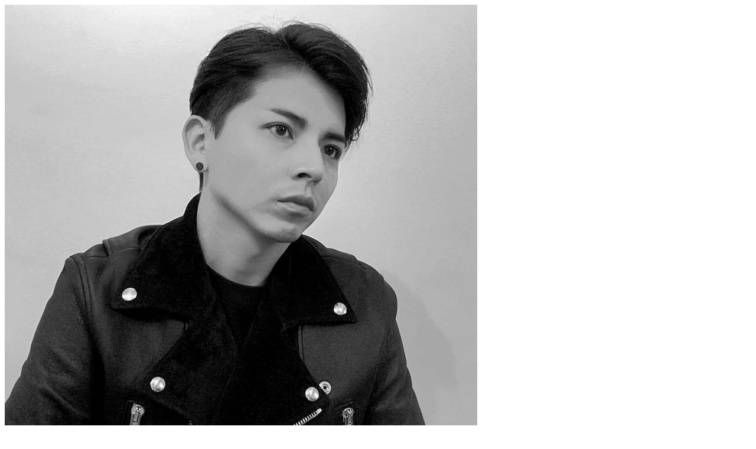

--- FILE ---
content_type: text/html; charset=UTF-8
request_url: https://www.contacttokyo.com/artist/26838/
body_size: 194
content:
<div id="artist-popup-wrapper">
    
    <div class="artist-header row no-gutter">
        <div class="artist-img matchH col-md-4"><img src="https://www.contacttokyo.com/wp/wp-content/uploads/2020/03/miguelblancas.jpg" class="attachment-large size-large wp-post-image" alt="" /></div>
        <div class="artist-txt matchH col-md-5">
            <div class="inner">
                <div class="artist-name">
                    <h2 class="name">Miguel Blancas</h2>
                                        <ul class="artist-link">
                                                                                                                                            </ul>
                </div>
            </div>
        </div>
    </div>
    <div class="artist-profile">
                    </div>
    <div id="close-btn" class="mfp-close">
        <div id="close-btn-icon" class="mfp-close">
            <div></div>
            <div></div>
        </div>
    </div>
</div>             
 